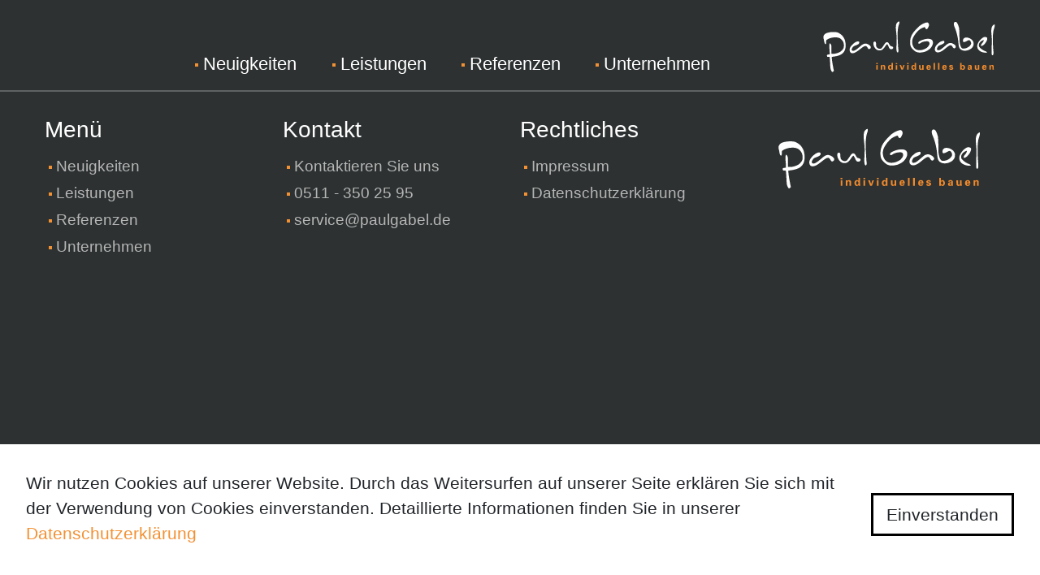

--- FILE ---
content_type: text/html; charset=UTF-8
request_url: https://paulgabel.de/bungalow-otto/
body_size: 13092
content:
<!doctype html>
<html>
    <head>
        <meta charset="utf-8">
        <meta name="viewport" content="width=device-width, initial-scale=1.0" >
        <link rel='dns-prefetch' href='//s.w.org' />
<link rel="alternate" type="application/rss+xml" title="Pauls&#039;Site &raquo; Kommentar-Feed zu Bungalow" href="https://paulgabel.de/bungalow-otto/feed/" />
		<script type="text/javascript">
			window._wpemojiSettings = {"baseUrl":"https:\/\/s.w.org\/images\/core\/emoji\/13.0.1\/72x72\/","ext":".png","svgUrl":"https:\/\/s.w.org\/images\/core\/emoji\/13.0.1\/svg\/","svgExt":".svg","source":{"concatemoji":"https:\/\/paulgabel.de\/wp-includes\/js\/wp-emoji-release.min.js?ver=5.6.16"}};
			!function(e,a,t){var n,r,o,i=a.createElement("canvas"),p=i.getContext&&i.getContext("2d");function s(e,t){var a=String.fromCharCode;p.clearRect(0,0,i.width,i.height),p.fillText(a.apply(this,e),0,0);e=i.toDataURL();return p.clearRect(0,0,i.width,i.height),p.fillText(a.apply(this,t),0,0),e===i.toDataURL()}function c(e){var t=a.createElement("script");t.src=e,t.defer=t.type="text/javascript",a.getElementsByTagName("head")[0].appendChild(t)}for(o=Array("flag","emoji"),t.supports={everything:!0,everythingExceptFlag:!0},r=0;r<o.length;r++)t.supports[o[r]]=function(e){if(!p||!p.fillText)return!1;switch(p.textBaseline="top",p.font="600 32px Arial",e){case"flag":return s([127987,65039,8205,9895,65039],[127987,65039,8203,9895,65039])?!1:!s([55356,56826,55356,56819],[55356,56826,8203,55356,56819])&&!s([55356,57332,56128,56423,56128,56418,56128,56421,56128,56430,56128,56423,56128,56447],[55356,57332,8203,56128,56423,8203,56128,56418,8203,56128,56421,8203,56128,56430,8203,56128,56423,8203,56128,56447]);case"emoji":return!s([55357,56424,8205,55356,57212],[55357,56424,8203,55356,57212])}return!1}(o[r]),t.supports.everything=t.supports.everything&&t.supports[o[r]],"flag"!==o[r]&&(t.supports.everythingExceptFlag=t.supports.everythingExceptFlag&&t.supports[o[r]]);t.supports.everythingExceptFlag=t.supports.everythingExceptFlag&&!t.supports.flag,t.DOMReady=!1,t.readyCallback=function(){t.DOMReady=!0},t.supports.everything||(n=function(){t.readyCallback()},a.addEventListener?(a.addEventListener("DOMContentLoaded",n,!1),e.addEventListener("load",n,!1)):(e.attachEvent("onload",n),a.attachEvent("onreadystatechange",function(){"complete"===a.readyState&&t.readyCallback()})),(n=t.source||{}).concatemoji?c(n.concatemoji):n.wpemoji&&n.twemoji&&(c(n.twemoji),c(n.wpemoji)))}(window,document,window._wpemojiSettings);
		</script>
		<style type="text/css">
img.wp-smiley,
img.emoji {
	display: inline !important;
	border: none !important;
	box-shadow: none !important;
	height: 1em !important;
	width: 1em !important;
	margin: 0 .07em !important;
	vertical-align: -0.1em !important;
	background: none !important;
	padding: 0 !important;
}
</style>
	<link rel='stylesheet' id='wp-block-library-css'  href='https://paulgabel.de/wp-includes/css/dist/block-library/style.min.css?ver=5.6.16' type='text/css' media='all' />
<link rel='stylesheet' id='bootstrap_min-css'  href='https://paulgabel.de/wp-content/themes/paul/assets/css/bootstrap.min.css?ver=5.6.16' type='text/css' media='all' />
<link rel='stylesheet' id='style-css'  href='https://paulgabel.de/wp-content/themes/paul/style.css?ver=5.6.16' type='text/css' media='all' />
<script type='text/javascript' src='https://paulgabel.de/wp-includes/js/jquery/jquery.min.js?ver=3.5.1' id='jquery-core-js'></script>
<script type='text/javascript' src='https://paulgabel.de/wp-includes/js/jquery/jquery-migrate.min.js?ver=3.3.2' id='jquery-migrate-js'></script>
<link rel="https://api.w.org/" href="https://paulgabel.de/wp-json/" /><link rel="alternate" type="application/json" href="https://paulgabel.de/wp-json/wp/v2/posts/453" /><link rel="EditURI" type="application/rsd+xml" title="RSD" href="https://paulgabel.de/xmlrpc.php?rsd" />
<link rel="wlwmanifest" type="application/wlwmanifest+xml" href="https://paulgabel.de/wp-includes/wlwmanifest.xml" /> 
<meta name="generator" content="WordPress 5.6.16" />
<link rel="canonical" href="https://paulgabel.de/bungalow-otto/" />
<link rel='shortlink' href='https://paulgabel.de/?p=453' />
<link rel="alternate" type="application/json+oembed" href="https://paulgabel.de/wp-json/oembed/1.0/embed?url=https%3A%2F%2Fpaulgabel.de%2Fbungalow-otto%2F" />
<link rel="alternate" type="text/xml+oembed" href="https://paulgabel.de/wp-json/oembed/1.0/embed?url=https%3A%2F%2Fpaulgabel.de%2Fbungalow-otto%2F&#038;format=xml" />
        <link rel="icon" href="https://paulgabel.de/wp-content/themes/paul/assets/images/favicon.png" >
    </head>
    <body class="post-template-default single single-post postid-453 single-format-standard" >
        <header class="fixed-top">
        
            <nav class="navbar navbar-expand-lg navbar-light bg-light">
                <button class="navbar-toggler burger collapsed" type="button" data-toggle="collapse" data-target="#navbarContent" aria-controls="navbarContent" aria-expanded="false" aria-label="Toggle navigation">
                    <span class="navbar-toggler-icon"></span>
                </button>
                <div class="fg"></div>
                <div class="collapse navbar-collapse justify-content-center" id="navbarContent">
                    <div class="d-flex justify-content-center">
                        <ul class="navbar-nav">
                            <li class="nav-item" id="menN">
                                    <div class="point"></div>
                                    <a class="nav-link" href="/neuigkeiten/">Neuigkeiten<span class="sr-only">(current)</span></a><div class="arrowControll"><i class="arrow down"></i></div>
                                <div class="justify-content-center bg-light submenu collapse" >
                                    <ul class="navbar-nav">
                                        <li class="nav-item">
                                            <a class="nav-link" href="/baustellen/">Projekte</a>
                                        </li>
                                        <li class="nav-item nav-item">
                                            <a class="nav-link" href="/kaufen/">Kaufen</a>
                                        </li>
                                        <li class=" nav-item nav-item">
                                            <a class="nav-link" href="/mieten/">Mieten</a>
                                        </li>
                                        <li class="nav-item nav-item">
                                            <a class="nav-link" href="/neuigkeiten/#stellenausschreibungen">Stellenausschreibungen</a>
                                        </li>
                                    </ul>
                                </div>
                            </li>
                            <li class=" nav-item nav-item"id="menL">
                            <div class="point"></div>
                                <a class="nav-link" href="/leistungen/">Leistungen</a><div class="arrowControll"><i class="arrow down"></i></div>
                                <div class="justify-content-center bg-light submenu collapse" >
                                    <ul class="navbar-nav">
                                        <li class=" nav-item nav-item">
                                            <a class="nav-link" href="/leistungen/#leistungen_grundstuecksentwicklung">Grundstücksentwicklung</a>
                                        </li>
                                        <li class=" nav-item nav-item">
                                            <a class="nav-link" href="/leistungen/#leistungen_wohnungsbau">Wohnungsbau</a>
                                        </li>
                                        <li class=" nav-item nav-item">
                                            <a class="nav-link" href="/leistungen/#leistungen_sanierungHistorischerGebauude">Sanierung historischer Gebäude</a>
                                        </li>
                                        <li class=" nav-item nav-item">
                                            <a class="nav-link" href="/leistungen/#leistungen_energetischeSanierung">Energetische Sanierung</a>
                                        </li>
                                        <li class=" nav-item nav-item">
                                            <a class="nav-link" href="/leistungen/#planung">Planung</a>
                                        </li>
                                    </ul>
                                </div>
                            </li>
                            <li class=" nav-item nav-item" id="menR">
                            <div class="point"></div>
                                <a class="nav-link" href="/referenzen/">Referenzen</a>
                            </li>
                            <li class="nav-item nav-item" id="menU">
                            <div class="point"></div>
                                <a class="nav-link" href="/unternehmen/">Unternehmen</a><div class="arrowControll"><i class="arrow down"></i></div>
                                <div class="justify-content-center bg-light submenu collapse" >
                                    <ul class="navbar-nav">
                                        <li class=" nav-item">
                                            <a class="nav-link" href="/unternehmen/">Über uns</a>
                                        </li>
                                        <li class=" nav-item">
                                            <a class="nav-link" href="/unternehmen/#bauphilosophie">Bauphilosophie</a>
                                        </li>
                                        <li class=" nav-item">
                                            <a class="nav-link" href="/unternehmen/#kontakt">Standort</a>
                                        </li>
                                    </ul>
                                </div>
                            </li>
                        </ul>
                    </div>
                </div>
                <a class="navbar-brand" href='/'><img src='https://paulgabel.de/wp-content/themes/paul/assets/images/Logopaulgabel_PlainSVG_New.svg' alt="Logo" id='hlogo' ></a>
            </nav>
        </header>
        <main>

            </main>
    <footer id="footer">
        <div class="container">
            <div class='footer'>
                <div class="footerdiv">
                    <h3>Menü</h3>
                    <ul>
                        <li><div class="point fp"></div><a href='/neuigkeiten'>Neuigkeiten</a></li>
                        <li><div class="point fp"></div><a href='/leistungen'>Leistungen</a></li>
                        <li><div class="point fp"></div><a href='/referenzen'>Referenzen</a></li>
                        <li><div class="point fp"></div><a href='/unternehmen'>Unternehmen</a></li>
                    </ul>
                </div>
                <div class="footerdiv">
                    <h3>Kontakt</h3>
                    <ul>
                        <li><div class="point fp"></div><a href='/unternehmen/#kontakt'>Kontaktieren Sie uns</a></li>
                        <li><div class="point fp"></div><a href='tel:+495113502595'>0511 - 350 25 95</a></li>
                        <li><div id="fpmail" class="point fp"></div><a href='mailto:service@paulgabel.de'>service@paulgabel.de</a></li>
                    </ul>
                </div>
                <div class="footerdiv">
                    <h3>Rechtliches</h3>
                    <ul>
                        <li><div class="point fp"></div><a href='/impressum/'>Impressum</a></li>
                        <li><div class="point fp"></div><a href='/datenschutzerklaerung/'>Datenschutzerklärung</a></li>
                    </ul>
                </div>
                <div class="footerdiv">
                    <a href='/'><img src='https://paulgabel.de/wp-content/themes/paul/assets/images/Logopaulgabel_PlainSVG_New.svg' alt="Logo" id='flogo'  ></a>
                </div>
            </div>
        </div>
    </footer>
    <script type='text/javascript' src='https://paulgabel.de/wp-content/themes/paul/assets/js/bootstrap.min.js?ver=5.6.16' id='bootstrap_min-js'></script>
<script type='text/javascript' id='ownjs-js-extra'>
/* <![CDATA[ */
var loadmore_params = {"ajaxurl":"https:\/\/paulgabel.de\/wp-admin\/admin-ajax.php","paged":{"baustelle":9,"kaufen":9,"mieten":9,"neubauten":9,"referenz":9,"sanierung_modernisierung":9},"url":""};
var countReferenz = {"baustelle":"2","kaufen":"0","mieten":"0","neubauten":"25","referenz":"33","sanierung_modernisierung":"6"};
/* ]]> */
</script>
<script type='text/javascript' src='https://paulgabel.de/wp-content/themes/paul/assets/js/script.js?ver=1' id='ownjs-js'></script>
<script type='text/javascript' src='https://paulgabel.de/wp-includes/js/wp-embed.min.js?ver=5.6.16' id='wp-embed-js'></script>
    </body>
</html>                


--- FILE ---
content_type: text/css
request_url: https://paulgabel.de/wp-content/themes/paul/style.css?ver=5.6.16
body_size: 27761
content:
/*
Theme Name: Paul Gabel
Author: Mathias Pries
Version: 1.0
Description: Dies ist das Design der Offiziellen Hompage von Paulgabel.de
*/
    @font-face { font-family: 'Dancing Script';
        src:url('assets/fonds/DancingScript-Medium.ttf') format('truetype'); }
body{
    margin: 0;
    padding: 0;
    background: rgb(45,49,49);
    font-family: Calibri,sans-serif;
}
.center_f{
    display: flex;
    justify-content: center;
    align-items: center;
    height: 100%;
}
.wrapper {
    max-height: 32rem;
    overflow: hidden;
    width: 98%;
    margin: 15px auto;
    padding-left: 5px;
    padding-right: 5px;
}

.privacy{
    position: fixed;
    bottom: 0px;
    width: 100%;
    display: flex;
    background:white;
    padding:2rem;
    font-size: 1.3rem;
    align-items: center;
    z-index: 1000;
}
.privacy p{
    padding-right: 2rem;
}
.privacy a{
    color:rgb(242,145,52);
}
.privacy_button{
    border: solid 3px black;
    padding: 0.5rem 1rem;
    display: inline-block;
}
.privacy_button:hover{
    cursor: pointer;
}
.container{
    position: relative;
    margin-right: auto;
    margin-left: auto;
}
/*
main{
    padding:65px 0px;
}
*/
.center {
    position: absolute;
    top: 50%;
    left: 50%;
    transform: translate(-50%, -30%);
    transition: all 0.3s ease-out 0s;
    width: 100%;
    text-align: center;
}
#footer{
    background: rgb(45,49,49);
    border-top:solid 1px rgb(255, 255, 255, 0.24);
}
.bg-light{
    background-color: rgb(45,49,49) !important;
}
.burger{
    border:none;
}
button:focus{
    outline: none;
}
.navbar-toggler {
    padding: 2rem .75rem;
}
.navbar-light .navbar-toggler-icon {
    background-image: url("data:image/svg+xml,%3csvg xmlns='http://www.w3.org/2000/svg' width='30' height='30' viewBox='0 0 30 30'%3e%3cpath stroke='rgba(255, 255, 255, 1)' stroke-linecap='round' stroke-miterlimit='10' stroke-width='2' d='M4 7h22M4 15h22M4 23h22'/%3e%3c/svg%3e");
    
}
.navbar{
    font-size: 1.4rem;
    border-bottom:solid 1px rgb(255, 255, 255, 0.24);
}
.navbar-nav{
    display: inline-flex;
}
.navbar-light .navbar-nav .nav-link{
    color:white;
    transition: all 0.3s ease-out 0s;
}
.navbar-light .navbar-nav .nav-link:hover{
    color:rgb(242,145,52);
}
#navbarContent{
    align-self: flex-end;
}
.orange{
    color: rgb(242,145,52) !important;
}
.fg{
    flex-grow: 1;
    max-width: 256px;
}
#hlogo{
    height: 85px;
}

.submenu{
    position: absolute;
    width: 100%;
    left:0px;
    z-index: 100;
    padding: .25rem 1rem;
    text-align: center;
    font-size: 1rem;
}

.navbar-light .navbar-nav .submenu .nav-link{
    color:#c7c7c7;
    padding: 1rem 1rem;
}
.navbar-light .navbar-nav .submenu .nav-link:hover{
    color: rgb(242,145,52);
}
.nav-link{
    padding-left: 0rem !important;
    padding-right: 2.7rem !important;
    display: inline-block;
}
.point{
    display: inline-block;
    width: 4px;
    height: 4px;
    margin-bottom: 4px;
    background-color: rgb(242,145,52);
}

.arrow{
    border:solid white;
    border-width: 3px 0px 0px 3px;
    display: inline-block;
    padding:4px;
}
.arrowControll{
   display:none;
   width: 30px;
}
.arrowControll:hover{
    cursor: pointer;
 }
.up{
    transform: rotate(45deg);
    margin-bottom: -2.5px;
    transition:0.1s linear;
}
.down{
    transform: rotate(225deg);
    margin-bottom: 3px;
    transition:0.1s linear;
}

.ueberschrift h2{
    margin-top: 30px;
    margin-left: 5%;
    color:rgb(242,145,52);
    font-size: 2.5rem;
}

.ueberschrift{
    color:white;
    font-family: 'Dancing Script', cursive;
    padding-top:115px;
}
.ueberschrift h1{
    font-size: 3rem;
}
.ueberschrift h3{
    font-size: 2.25rem;
}

/*Menü */

a{
    text-decoration: none;
    color:black;
}

h3{
    color: white;
}

#nav{
    position:fixed;
    width: 100%;
    border-bottom: 1px solid #dadada;
    z-index:100;
}
.menu{
    top:0px;
    background-color:white;
    display:flex;
    justify-content: center;
    font-size: 1.2em;
    height: 62px;
}

.menu a{
    padding: 1.2em;
}

.menu ul li{
    display:inline-block;
}

.footer{
    display:flex;
    flex-wrap: wrap;
    justify-content: center;
    font-size: 1.2em;
}
.footer a{
    color:#b6b6b6;
}
#flogo{
    height:100px;
}

.footerdiv{
    padding-top: 30px;
    width: 25%;
}

.fp{
    margin-right:5px;
    margin-bottom: 3px;
}
.footer div li{
    padding: 5px 0px 0px 0px;
}
.footer div ul{
    list-style-type:none;
    padding-inline-start: 0px;
    margin-block-start: 0.5em;
    padding-inline-start: 5px;
}

.footer a:hover{
    text-decoration: underline;
    color:#b6b6b6;
}
.start{
    margin-right: auto;
    margin-left: auto;
    width: 100%;
    max-width: 1520px;
    max-height: 660px;
}
.start img{
    height: 100%;
    width: 100%;
    object-fit: cover;
}
.wrapper-carousel-item-start{
    height: 90vh;
    max-height: 660px;
}

/*Kacheln Frontpage*/
.kacheln{
    padding-top:50px;
    display:grid;
    grid-template-columns: 1fr 1fr 1fr 1fr;
    grid-gap: 10px;
    font-family: "Calibri Light";
}

.kacheln a{
    text-decoration: none;
}
.kachel {
    overflow: hidden;
    height:400px;
  }
.kachel_ueberschrift{
    color:white; 
    position: absolute;
    background-color: rgba(0,0,0,0.5);
    top: 50%;
    transform: translate(0%, -50%);
    padding: 0.5rem;
    width: 100%;
    text-align: center;
    font-family: 'Dancing Script', cursive;
}
.kachel_ueberschrift h2{
    font-size: 2.5rem;
}
  .kachel_trans{
    width: 100%;
    height: 100%; 
    transition-duration: 1.0s;
    transition-timing-function: ease;
    position: relative;
}

.kachel_trans:hover{
    transform: scale(1.05);
  }
  .landing_neuigkeiten_img{
    background:url("assets/images/Kachel-Neuigkeiten_k.jpg");
    background-position: center;
    background-size: cover;
  }
 
  .landing_leistungen_img{
    background:url("assets/images/Kachel_Leistungen_k1.jpg");
    background-position: center;
    background-size: cover;
  }
  .landing_referenzen_img{
    background:url("assets/images/Kachel-Referenzen_k3.jpg");
    background-position: center;
    background-size: cover;
  }
  .landing_unternehmen_img{
    background:url("assets/images/Kachel-Unternehmen_k.jpg");
    background-position: center 20%;
    background-size: cover;
  }
  
  .kachel:hover
  {
    -webkit-box-shadow: 3px 4px 31px 0px rgba(0,0,0,0.5);
    -moz-box-shadow: 3px 4px 31px 0px rgba(0,0,0,0.5);
    box-shadow: 3px 4px 31px 0px rgba(0,0,0,0.5);
  }
/*Leistungen*/
.leistungen{
    border-bottom: 1px solid #b6b6b6;
    padding-top: 105px;
    padding-bottom: 105px;
}
.leistungen ul li::marker{
    color:rgb(242,145,52);
}
.leistungen div img{
    width: 100%;
}

.leistungen ul{
    font-size: 1.1rem;
    color: #dadada;
}
.leistungen p{
    color: #dadada;
}
.column-2{
    column-count: 2;
    text-align: justify;
    column-gap: 50px;
}
#leistungen_start{
    font-size: 1.1rem;
    color: #dadada;
    padding-top: 115px;
    margin-bottom: 20px;
}
#leistungen_start h2{
    color: white;
    column-span: all;
    margin-block-end: 1rem;
}
#leistungen_ueberblick{
    padding-top: 0px;
}
#planung p{
    padding-left: 15px;
    text-align: justify;
}
#chart{
    display: flex;
    padding-left:30px;
}
#chart div{
    width: 50%;
}
.chart_width{
    width: 60%!important;
    margin:45px 0px;
}
#bim{
    border-bottom: none;
}
#bim p{
    padding-right:25px;
    text-align: justify;
}
.link{
    color: white;
}
.link ul{
    list-style-type:none;
    padding-inline-start: 0px;
}
.slideL{
    font-size: 1.1rem;
}
.slide{
    color:#dadada;
}
.carousel-item{
    padding-left: 5px;
    padding-right: 5px;
}


.column-2 h3{
    column-span: all;
}
.unternehmen_philosophie{
    border-bottom: 1px solid #b6b6b6;
    padding-top: 50px;
    padding-bottom: 90px;
    text-align: justify;
}

 .right_text{
     width: 50%;
     padding-left: 25px;
 }
 .left_text{
     width: 50%;
     padding-right: 25px;
 }

 .unternehmen_philosophie li{
     padding-left:1rem;
 }
 
.u_rechts{
    color:white;
}
.u_links{
    color:white;
}
.activeL{
    color:rgb(242,145,52);
}
.link li:hover{
    color:rgb(242,145,52);;
    cursor: pointer;
}
.link ul{
    display: flex;
}
.oneLink{
    display:flex;
}
.oneLink:hover{
    color:rgb(242,145,52);;
}
.leistung_align{
    margin-top:30px;
}


/*Referenzen*/
.referenz_count{
    display:flex;
    text-align: center;
    font-size: 24px;
    padding-top: 40px;
    padding-bottom: 40px;
    color: white;
}
.referenz_count div{
    padding: 0px 0px 0px 0px;
    margin:auto;
}
.form-check-inline {
    color: white;
    font-size: 16px;
}
.form-check-label {
    transition: all 0.3s ease-out 0s;
}
.form-check-label:hover {
    cursor: pointer;
    color: rgb(242,145,52);
    
}
.referenz_kacheln{
    display:grid;
    grid-template-columns: 1fr 1fr;
    justify-content: center;
    grid-gap:25px 25px;
    margin-bottom: 50px;
}
.content{
   margin-top: 30px;
   margin-bottom: 100px;
}
.referenzen_img{
    height: 350px;
    position: relative;
    box-shadow: 0 3px 6px 0 rgba(0,0,0,.3);
  }
.referenzen_img img{
    width: 100%; 
    height: 100%;
    object-fit: cover;
  }

.info{
    width: 100%;
    height: 100%;
    background:rgba(255,255,255, 0.7);
    position: absolute;
    opacity: 0;
    font-size: 1.3em;
    max-height: 350px;
    transition: all 0.3s ease-out 0s;
}
.info .card{
    background-color: transparent;
    transform: translate(0, 5%);
    transition: all 0.3s ease-out 0s;
}
.info_padding{
    padding-left: 27px;
    padding-right: 27px;
}
.info h1{
    margin-block-start: 1rem;
    margin-block-end: 1px;
    text-align: center;
    font-size: 2.25rem;
    font-family: 'Dancing Script', cursive;
}
.button{
    color: white;
    border:solid 0.5px white;
    position: absolute;
    text-align: center;
    font-size: 1.2rem;
    z-index: 15;
    transition: all 0.35s ease;
}
.button-mehr{
    width: 100px;
    left: calc(50% - 50px);
    display: flex;
    overflow: hidden;
}
.button-start{
    width: 140px;
    background-color: rgba(156, 154, 154, 0.5);
    bottom: 45px;
    padding: 0.3rem;
    left: calc(50% - 70px);
}
.spinner-border{
    margin-left: calc(50% - 1rem);
}
.button:hover #mehr,.button:hover.button-start{
    background-color:white;
    color:rgb(45,49,49);
    cursor: pointer;
}

#mehr{
    min-width: 100px;
    padding: 0.5rem 0rem;
    transition: all 0.35s ease;
    border:solid 0.5px white;
}

#navigate{
    overflow: hidden;
    display: inline-flex;
    margin: 0rem 0.4rem;
}
#navigate span{
    padding: 0.5rem 0.3rem;
    transition: all 0.3s ease-out 0s;
}
#navigate span:hover{
    cursor: pointer;
    color:rgb(242,145,52)
}

.button-mehr:hover{
    width: 200px;
}

.referenz_kacheln a{
    color:black;
}
/* single Post Referenz/Baustelle */
.post_referenz{
    display: flex;
    padding: 90px 0px;
}
.card{
    border: unset;
}
.card-header{
    font-size: 2.25rem;
    padding: 0.5rem 1.25rem;
    background-color: rgba(0,0,0,.02);
    text-align: center;
    font-family: 'Dancing Script', cursive;
}
.card-body{
    font-size: 1.3rem;
}

.label{
    width: 50%;
    min-width: 150px;
}
.labelW{
    min-width: 200px;
}

.label_text{
    width: 50%;
    align-self: flex-end;
}

.cardB{
    width: 30%;
    box-shadow: 0 3px 6px 0 rgba(0,0,0,.3);
    margin-top:4.5rem ;
    background-color: rgb(53,54,54);
    min-width: 315px;
}
.cardB .card-body{
    color:#b6b6b6;
}
.cardB .card-header{
    color:white;
}

.cardWG{
    position:absolute;
    opacity: 0.8;
    min-width: 335px;
    left: 3rem;
    top:-2rem;
    z-index: 1;
    background-color: white;
}
.cardWG .card-header{
    color:black;
}
.cardWG .card-body{
    color: black;
}
.content_W{
    display: flex;
}
.cardW{
    position: sticky;
    width: 100%;
    top:120px;
    margin-top: 0;
    background-color: rgb(53,54,54);
    color: white;
    min-width: 315px;
}

.cardWn{
    border-radius: 0;
    max-height: 350px;
}

.mp p{
    margin-bottom: 0.5rem;
}

.wohnung_conten{
    margin-left:20%;
    border-bottom: 1px solid white;
    padding-bottom: 90px;
    padding-top: 30px;
    padding-right: 1.25rem;
    color:#b6b6b6;
}
.white{
    color:white;
}
.wohnung_conten_end{
    margin-left:20%;
    margin-bottom: 30px;
    margin-top: 30px;
    padding-bottom: 90px;
    color: #b6b6b6;
}

.content_left{
    width: 70%;
    font-size: 1.3rem;
}
.content_right{
    width: 30%;
    padding-top: 115px;
    margin-right: 1rem;
}

.wohnung_basis_info{
    text-align: center;
    background:white;
    font-size: 1.3rem;
    width: 500px;
    height: 350px;
    margin-top:50px;
    position: absolute;
}
.post_text{
    width: 70%;
    text-align: justify;
    font-size: 1.3rem;
    padding-left: 25px;
    color: #b6b6b6;
}
.post_text h1{
    text-align: center;
    font-size: 3rem;
    font-family: 'Dancing Script', cursive;
    color: white;
}


/*gallery*/
.gallery{
    margin-bottom: 90px;
}
.galleryW{
    padding-top: 110px;
}
  .slider_inner img{
    width: 100%;
  }
  .slider_outer{
    width: 100%;
    margin-bottom: 15px;
    position: relative;
  }
  .slider_inner{
    height: 85vh;
    max-height: 600px;
    overflow: hidden;
    display: flex;
  }

  .start .carousel-item{
      padding-left:0;
      padding-right:0 ;
  }
  .carousel-control-prev-start{
      width: 5% !important;
  }
  .carousel-control-next-start{
    width: 5% !important;
  }
.gallery_prev_position{
    top:calc(50% - 2.5em);
    left:-5em;
    position: absolute;
}
.gallery_next_position{
    top: calc(50% - 2.5em);
    right: -5em;
    position: absolute;
}
.gallery_next_icon{
    background-image: url("assets/images/navigate_next.svg");
    display: inline-block;
    width: 5em;
    height: 5em;
    background-size: 5em 5em;
    cursor: pointer;
}
.gallery_prev_icon{
    background-image: url("assets/images/navigate_before.svg");
    display: inline-block;
    width: 5em;
    height: 5em;
    background-size: 5em 5em;
    cursor: pointer;
}
.small_icon{
    width: 4em;
    height: 4em;
    background-size: 4em 4em;
    top: calc(50% - 2em);
}
.carousel-control-prev{
    width: 2%;
} 
.carousel-control-next{
    width: 2%;
}
.inhalt{
    height: 100%;
    overflow: auto;
    display: flex;
    cursor: grab;
    max-height: 110px;
}
.inhalt img{
    width: 15%;
    flex-shrink: 0;
    align-self: start;
    margin:0px 5px;
}

.inhalt::-webkit-scrollbar {
    display: none;
  }
  
  /* Hide scrollbar for IE, Edge and Firefox */
  .inhalt {
    -ms-overflow-style: none;  /* IE and Edge */
    scrollbar-width: none;  /* Firefox */
  }

.track {
    left: 0;
    position: absolute;
    top: 0;

    /* Take full size */
    height: 100%;
    width: 100%;
    background-color: rgb(58 63 63);
}
.thumb {
    left: 0;
    position: absolute;
    
    /* Take full width */
    height: 100%;

    background-color:rgb(242,145,52);
}

/* Neuigkeiten */
.con{
    display: flex;
    padding:30px 0px 0px 0px;
    margin-bottom: 50px;
}

.n_neuigkeiten{
    width: 32%;
    margin: auto;
    transition:0.3s ease-out;
}
.n_neuigkeiten:hover{
    box-shadow: 0 3px 6px 0 rgba(0,0,0,.5);
    
}

h2{
    margin-block-start: 0rem;
    margin-block-end: 0rem;
}
.neuigkeiten_stellen_container h2{
    margin-block-end: 0.5rem;
    color:white;
}
.neuigkeiten_überschrift h2{
    margin-block-end: 1rem;
    font-size: 2.5rem;
    text-align: center;
    font-family: 'Dancing Script', cursive;
    color: white;
}
.neuigkeiten_überschrift p{
    font-size: 1.1rem;
    color: #b6b6b6;
}
.neuigkeiten_img img{
    height: 100%;
    width: 100%;
}

.neuigkeiten_überschrift{
    background-color: rgb(53,54,54);
    padding:2em 2em 2em 2em;
    position: relative;
    
}
.neuigkeit_next_icon{
    background-image: url("assets/images/navigate_next.svg");
    display: inline-block;
    width: 2em;
    height: 2em;
    right:0.5em;
    bottom: 0.5em;
    position: absolute;
}

.n_neuigkeiten a:hover .neuigkeiten_überschrift{
    color:black;
    text-decoration: none;
}
.n_neuigkeiten a:hover{
    text-decoration: none;
}
.neuigkeiten_stelle{
    font-size: 1.3rem;
    margin-top: 20px;
    margin-bottom: 20px;
    color:#b6b6b6;
}
.neuigkeiten_stellenauschreibung a:hover{
    text-decoration: none;
    color: black;
}
.neuigkeiten_stellen_container{
    width: 70%;
    display:flex;
    flex-wrap: wrap;
    margin-left:25%;
    margin-bottom: 90px;
}
.neuigkeiten_stellen_container a{
    width: 50%;
    padding-right: 30px;
}

/* Unternehmen*/


.unternehmen_text{
    font-size: 1.2rem;
    margin: 30px 0px;
    padding: 0px 20px;
    color: #b6b6b6;
}
.unternehmen_phil{
    margin: 50px auto 0px;
}
.map{
    position: relative;
    padding-top: 90px;
}
.cardAdr{
    position: absolute;
    top: 100px;
    right: 10px;
    z-index: 3;
    background-color: rgba(255,255,255,0.9);
    padding: 0rem 0.75rem;
}
.kontakt{
    display: inline-block;
    margin-left: 50%;
    transform: translateX(-50%);
    white-space: nowrap;
}
.reachable{
    display: inline-block;
    width: 55px;
}
#iframe{
    position: relative;
    width: 100%;
    height: 450px;
    background-color:black;
}
.load_map{
    color: white;
    position: absolute;
    border: solid 1px white;
    padding: 0.5rem 0.75rem;
    top: 50%;
    left: 50%;
    transform: translate(-50%, -50%);
    font-size: 1.2rem;
}
.load_map:hover{
    cursor: pointer;
}
#map_policies{
    color: #b6b6b6;
}
#map_link_policies{
    color:white;
}

  #carouselG{
    margin-right: auto;
    margin-left: auto;
    width: 98%;
}
.embed-responsive-16by9::before {
    padding-top: 52.172%;
}
  .videoT{
    position: relative;
    margin:0px 5px;
    cursor: pointer;
    padding-left:15%;
    background-color: black;
}
 video {
     outline:none;
 }
.play-icon{
    position: absolute;
    background-image: url(assets/images/play_circle.svg);
    width: 3rem;
    height: 3rem;
    top: calc(50% - 1.5rem);
    background-size: 3rem 3rem;
    z-index: 100;
    cursor: pointer;
    left:calc(50% - 1.5rem)
}

.active{
    opacity: 1;
}
#datenschutz{
    padding-top: 30px;
    color:#b6b6b6;
}
#datenschutz h1{
    color:white;
    margin: 1.5rem 0rem;
}
#datenschutz h2{
    color:white;
    margin: 1.5rem 0rem;
}
#datenschutz h3{
    color:white;
    margin: 1.5rem 0rem;
}
#datenschutz a{
    color:white;
}

#impressum{
    padding-top: 30px;
    color:#b6b6b6;
}
#impressum h2{
    color:white;
    margin: 1.5rem 0rem;
}
#impressum a{
    color:white
}

  
  @media (min-width: 1200px){
      
    .container {
        max-width: 1200px;;
    }
    .referenz_kacheln {
        grid-template-columns: 1fr 1fr 1fr;
    }

    .submenu{
        font-size: 1.2rem
    }
}


  @media (max-width: 991px){
    .nav-link{
        padding-right: 0.75rem !important;
    }
    .navbar-light .navbar-nav .submenu .nav-link{
        color:#c7c7c7;
        padding: 0.5rem 1rem;
    }
    #hlogo{
        height: 70px;
    }
    .navbar-toggler {
        padding: 1.5rem .75rem;
    }
    .kacheln{
        grid-template-columns: 1fr;
    }
    
    .neuigkeiten_stellen_container a{
        width: 100%;
    }
    .footerdiv {
        width: 50%;
    }
    .con{
        display: block;
    }
    .n_neuigkeiten{
        width: 60%;
        margin-bottom:25px;
    }
    .chart_width{
        width: 75%!important;
    }
    .cardWG{
        display:none;
    }

    .content_right {
        width: 45%;
    }
    .content_left {
        width:60%;
        font-size: 1.2rem;
    }
    .wohnung_conten {
        margin-left:0px;
    }

    .wohnung_conten_end {
        margin-left:0px;
    }
    .card-body {
        font-size: 1.1rem;
    }
     .cardB{
        width: 40%;
    }
    .post_referenz .post_text{
        width: 60%;
        font-size: 1.2rem;
    }
    
    .gallery_next_icon {
        width: 4em;
        height: 4em;
        background-size: 4em 4em;
        top: calc(50% - 2em);
        right: -4em;
    }
    .gallery_prev_icon {
        width: 4em;
        height: 4em;
        background-size: 4em 4em;
        top: calc(50% - 2em);
        left: -4em;
    }
    

    .navbar-brand{
        position: absolute;
        top:5px;
        right: 15px;
    }
    
    .slideL{
        width: 100%;
    }
    .img_right{
        margin-left: auto;
        margin-right: auto;
        width: 40%;
        display: none;
    }
    .img_left{
        margin-left: auto;
        margin-right: auto;
        width: 40%;
        margin-bottom: 90px;
        display:none;
    }
    .reachable {
        width: 45px;
    }
}

@media (max-width: 767px) {

    .n_neuigkeiten{
        width: 80%;
    }
    #leistungen_start{
        column-count: 1;
    }
    #chart{
        display:block;
    }
    #chart div{
        width: 100%;
    }
    .chart_width{
        width: 60%!important;
    }
    #bim{
        display: block!important;
    }
    #bim .w-50{
        width: 100%!important;
    }
    .referenz_kacheln {
        grid-template-columns: 1fr;
    }
    .post_text{
        width: 100%;
        padding-right: 25px;
    }
    .cardAdr {
        position: relative;
        width: 50%;
        margin-left: auto;
        margin-right: auto;
        margin-bottom: 25px;
        top: unset;
        right: unset;
        color: white;
        background: rgb(45,49,49);
    }
    .content_W {
        flex-direction: column-reverse;
    }
    .content_right {
        position: relative;
        margin: auto;
        width: 70%;
    }
    .content_left {
        width: 100%;
    }
    .wohnung_conten {
        margin-left:20%;
    }

    .wohnung_conten_end {
        margin-left:20%;
    }
    .post_referenz{
        flex-direction:column-reverse;
    }
    .post_referenz .post_text{
        width: 100%;
    }
    .cardB{
        width: 70%;
        margin:auto;
        margin-top: 50px;
    }

    .gallery_next_icon {
        width: 3em;
        height: 3em;
        background-size: 3em 3em;
        top: calc(50% - 1.5em);
        right: -3em;
    }
    .gallery_prev_icon {
        width: 3em;
        height: 3em;
        background-size: 3em 3em;
        top: calc(50% - 1.5em);
        left: -3em;
    }
    .column-2{
        column-count: 1;
    }
    
    .carousel .d-flex{
        display: block!important;
    }
    .left_text{
        width: 100%;
        padding-right: 0px;
        padding-left: 20px;
    }
    .right_text{
        width: 100%;
        padding-left: 20px;
    }

    .link ul{
        display: block;
    }
    .img_right{
        margin-top:90px;
    }
}

@media (max-width: 576px) {
    .navbar {
        font-size: 1.1rem;
    }
    #hlogo{
        height: 55px;
    }
    .navbar-toggler {
        padding: 1rem .75rem;
    }
    .nav-link{
        padding-right: 1.25rem !important;
    }
    .arrow {
        border-width: 3px 0px 0px 3px;
        padding: 3px;
        margin-left: -10px;
    }
    h1{
        font-size: 1.5rem;
    }
    h2{
        font-size: 1.3rem;
    }
    h3{
        font-size:1.2rem;
    }
    p {
        margin-bottom: 0.5rem;
        font-size:0.8rem;
    }
    .ueberschrift {
        padding-top: 50px;
    }
    .ueberschrift h1 {
        font-size: 2rem;
    }
    .ueberschrift h2 {
        font-size: 1.8rem;
    }
    .ueberschrift h3{
        font-size: 1.7rem;
    }
    .footer{
        font-size: 0.9rem;
    }
    .footerdiv{
        width: 100%;
        text-align: center;
    }
    .footer h3{
        font-size:1.3rem;
    }
    .n_neuigkeiten{
        width: 100%;
    }
    .neuigkeit_next_icon {
        width: 1.5rem;
        height: 1.5rem;
        background-size: 1.5rem 1.5rem;
    }
    .neuigkeiten_überschrift p {
        font-size: 0.8rem;
    }
    .neuigkeiten_stelle {
        font-size: 1rem;
    }
    .neuigkeiten_stelle h2{
        font-size: 1.2rem;
    }
    .neuigkeiten_stelle {
        font-size: 0.9rem;
    }
    .leistungen ul{
        font-size: 0.8rem;
    }
    .leistungen {
        padding-top: 50px;
        padding-bottom: 50px;
    }
    .referenz_count h1 {
        font-size: 1.5rem;
    }
    .referenz_count h2 {
        font-size: 1.2rem;
    }
    .referenzen_img {
        height: 260px;
    }
    .info h1{
        font-size: 1.75rem;
    }
    .button{
        font-size: 1rem;
    }
    .button-start{
        width: 120px;
        padding: 0.25rem;
        left: calc(50% - 60px);
    }
    .post_text h1{
        font-size: 2rem;  
    }
    .unternehmen_text {
        font-size: 0.8rem;
    }

    iframe{
        height: 260px;
    }
    #iframe{
        height: 260px;
    }
    .load_map{
        font-size: 1rem;
    }
    .card-body{
        font-size: 0.8rem;
    }
    .galleryW {
        padding-top: 60px;
    }
    .cardB {
        width: 100%;
        min-width:unset;
    }
    .card {
        min-width:unset;
    }
    .label{
        min-width: 135px;
    }
    .content_left {
        font-size: 0.8rem;
        width: 100%;
    }
    .content_right {
        width: 100%;
        padding-top:50px;
    }
    .wohnung_conten {
        padding-bottom: 30px;
        margin-left:0px;
    }

    .wohnung_conten_end {
        margin-bottom:0px;
        padding-bottom: 0px;
        margin-left:0px;
    }
    .card-header {
        font-size: 1.7rem;
        padding: 0.7rem 1.25rem;
    }

    .gallery_prev_icon {
        width: 2em;
        height: 2em;
        background-size: 2em 2em;
        top: calc(50% - 1em);
        left: -1.5em;
    }
    .gallery_next_icon {
        width: 2em;
        height: 2em;
        background-size: 2em 2em;
        top: calc(50% - 1em);
        right: -1.5em;
    }


    .inhalt img{
        margin:0px 3px;
    }
    .videoT {
        margin: 0px 3px;
    }
    .play-icon {
        width: 1.5rem;
        height: 1.5rem;
        top: calc(50% - 0.75rem);
        background-size: 1.5rem 1.5rem;
        left: calc(50% - 0.75rem);
    }
    .right_text{
        font-size: 0.8rem;
    }
    .left_text{
        font-size: 0.8rem;
    }
    
    #wandaufbau{
        font-size: 0.8rem;  
    }
    #heiztechnik{
        font-size: 0.8rem;
    }

    .img_right{
        width: 60%;
    }
    .img_left{
        width: 60%;
    }
    .reachable {
        width: 35px;
    }
    #datenschutz ul{
        font-size: 0.8rem;
    }
    .privacy{
        display: block;
    }
    .privacy_button {
        border: solid 2px black;
        font-size: 0.9rem;
    }
}


--- FILE ---
content_type: text/javascript
request_url: https://paulgabel.de/wp-content/themes/paul/assets/js/script.js?ver=1
body_size: 22350
content:
var scrollRatio;
const content = document.getElementById('content');
const track = document.getElementById('track');
const thumb = document.getElementById('thumb');



function heightCarousel(carousel){
    (function($){
       
        id="#"+carousel;
        var items = $(id+" .carousel-item");
        if(items.length){
            var maxHeight=Number.MIN_VALUE;
            items.each(function() {
                var $this = $(this);
                var height= $this.innerHeight();
                if(height>maxHeight){
                    maxHeight=height;
                }
              
            });
           
            $(id).css("height",maxHeight);
        }
    })(jQuery)
}

function headerheight(){
    (function($){
        var height =$("header").height();
        $("main").css("margin-top",height);
        $("main").css("margin-bottom",height);
    })(jQuery)
}


window.addEventListener('load', function() {

    if(content){
        scrollRatio = content.clientWidth / content.scrollWidth;
        thumb.style.width = `${scrollRatio * 100}%`;

        let pos = { left: 0, x: 0 , xm:0};
    
        const mouseDownThumbHandler = function(e) {
            pos = {
                // The current scroll 
                left: content.scrollLeft,
                // Get the current mouse position
                x: e.clientX,
            };

            document.addEventListener('mousemove', mouseMoveHandler);
            document.addEventListener('mouseup', mouseUpHandler);
        };
        const mouseDownThumbHandlerMobile = function(e){
            pos = {
                // The current scroll 
                left: content.scrollLeft,
                // Get the current mouse position
                xm: e.touches[0].clientX,
            };
            document.addEventListener('touchmove', mouseMoveHandlerMobile);
            document.addEventListener('touchend', mouseUpHandler);
        }

        const mouseDownHandlerCon = function(e) {
            pos = {
                // The current scroll 
                left: content.scrollLeft,
                // Get the current mouse position
                x: e.clientX,
            };
            document.addEventListener('mousemove', mouseMoveHandlerCon);
            document.addEventListener('mouseup', mouseUpHandlerCon);
        };

        const mouseMoveHandlerCon = function(e) {
            // How far the mouse has been moved
            const dx = e.clientX - pos.x;
            // Scroll the element
            content.scrollLeft = pos.left - dx;
        };

        const mouseMoveHandler = function(e) {
            // How far the mouse has been moved
            const dx = e.clientX - pos.x;
            // Scroll the content
            content.scrollLeft = (pos.left + dx / scrollRatio);
        };
        const mouseMoveHandlerMobile = function(e){
            const dx = e.touches[0].clientX - pos.xm;
            // Scroll the content
            content.scrollLeft = (pos.left + dx / scrollRatio);
        }
        const mouseUpHandlerCon = function() {
            document.removeEventListener('mousemove', mouseMoveHandlerCon);
            document.removeEventListener('mouseup', mouseUpHandlerCon);
        };

        const mouseUpHandler = function() {
            document.removeEventListener('touchmove', mouseMoveHandlerMobile);
            document.removeEventListener('mousemove', mouseMoveHandler);
            document.removeEventListener('mouseup', mouseUpHandler);
            document.removeEventListener('touchend', mouseUpHandler);
        };

        // Attach the `mousedown` event handler
        thumb.addEventListener('mousedown', mouseDownThumbHandler);
        thumb.addEventListener('touchstart', mouseDownThumbHandlerMobile);
        content.addEventListener('mousedown', mouseDownHandlerCon)

        const scrollContentHandler = function() {
            window.requestAnimationFrame(function() {
                thumb.style.left = `${(content.scrollLeft * 100 / content.scrollWidth)}%`;
            });
        }

        content.addEventListener('scroll', scrollContentHandler);

        const trackClickHandler = function(e) {
            const bound = track.getBoundingClientRect();
            const percentage = (e.clientX - bound.left) / bound.width;
            content.scrollLeft = percentage * (content.scrollWidth - content.clientWidth);
        };

        track.addEventListener('click', trackClickHandler);
    }
})

function filterReferenzen(cat){
    (function($){
        if($(".spinner-border").length){
            return ;
        }
    data ={
        'action':'filterReferenz',
        'cat':cat
    };
    var max_page = parseInt(countReferenz[cat]);
 
    var button = $(".button");
    $.ajax({
        url:loadmore_params.ajaxurl,
        data : data,
			type : 'POST',
			beforeSend : function ( xhr ) {
                button.hide();
                $(".referenz_kacheln").html("");
                $(".content").append("<div class='spinner-border text-light' role='status'><span class='sr-only'>Loading...</span></div>");
                $(".orange").removeClass("orange");
                $('#'+cat).addClass("orange");
			},
            success:function( res ){
                $(".spinner-border").remove();
                $(".referenz_kacheln").html(res);
                button.show();
                var page=loadmore_params.paged[cat];
                if ( page >= max_page ){
                    button.hide(); // if last page, remove the button
                }
                button.attr("onclick","showMore(event,'"+cat+"')");
                $(".referenzen_img").hover(
                    function(){
                        $(this).children().children().addClass("active");
                        $(this).find(".center").css("transform","translate(-50%, -50%)");
                        $(this).find(".card").css("transform","translate(0, 0)");
                    },
                    function(){
                        $(this).find(".center").css("transform","translate(-50%, -30%)");
                        $(this).find(".card").css("transform","translate(0, 5%)");
                        $(this).children().children().removeClass("active");
                    }
                );
            }
    })
})(jQuery);
};

function showMore(e,cat){
    (function($){
        var value = $(e.target).attr("data-site");
        value = parseInt(value);
        var button = $(".button");
        var max_page = parseInt(countReferenz[cat]);
        
        data = {
            'action': 'loadmore',
            'paged' : loadmore_params.paged[cat],
            'cat':cat
        };
        if(value == -1){
            value = max_page;
        }else if(isNaN(value)){
            value=3;
        }
        data['posts_per_page']= value;
        
       
		$.ajax({ 
			url : loadmore_params.ajaxurl, // AJAX handler
			data : data,
			type : 'POST',
			beforeSend : function ( xhr ) {
                
                button.hide();
                $(".content").append("<div class='spinner-border text-light' role='status'><span class='sr-only'>Loading...</span></div>");
			},
			success : function( data ){
				if( data ) { 
                    $(".spinner-border").remove();
                    loadmore_params.paged[cat] = parseInt(loadmore_params.paged[cat])+ value;
                    button.show().prev().append(data);
                    var page=loadmore_params.paged[cat];
					if ( page >= max_page ){
                        button.hide(); // if last page, remove the button
                    }
                    $(".referenzen_img").hover(
                        function(){
                        $(this).children().children().addClass("active");
                        $(this).find(".center").css("transform","translate(-50%, -50%)");
                        $(this).find(".card").css("transform","translate(0, 0)");
                        },
                        function(){
                            $(this).find(".center").css("transform","translate(-50%, -30%)");
                        $(this).find(".card").css("transform","translate(0, 5%)");
                            $(this).children().children().removeClass("active");
                        }
                    );
				} else {
                    button.remove(); // if no data, remove the button as well
				}
			}
		});
    })(jQuery);
};
function load_map(){
    (function($){
        $(".load_map").click(function(){
            $("#iframe").append("<iframe src='https://www.google.com/maps/embed?pb=!1m18!1m12!1m3!1d4032.6265474595393!2d9.705090128950147!3d52.42042124660444!2m3!1f0!2f0!3f0!3m2!1i1024!2i768!4f13.1!3m3!1m2!1s0x47b073a7c9aa5ce7%3A0x7576973a4771d023!2sEhlvershof%205%2C%2030419%20Hannover!5e0!3m2!1sde!2sde!4v1589805813079!5m2!1sde!2sde'  width='100%' height='450' frameborder='0' style='border:0;' allowfullscreen='' aria-hidden='false' tabindex='0'></iframe>")
            $(this).css("display","none");
        })
    })(jQuery);
}

//verdeckt alle Submenus, entfernt orange Farbe und Pfeil nach unten
function closeSubMenu(){
    (function($){
            //alle Sichtbaren Untermenus verschwinden
            $(".submenu.show").collapse("hide");
            //entfernen der Farbe des ausgewählten Menüs beim vergrößern
            $("a.nav-link.orange").removeClass("orange");
            //alle Pfeile zeigen nach unten
            $(".arrow:not(.down)").addClass("down");
            $(".arrow").css("border-color","");
    })(jQuery);
}
function closeCollapse(){
    (function($){
        $("#navbarContent").on("hidden.bs.collapse",function(){
            closeSubMenu();
        })
    })(jQuery);
}
function resizeWindow(){
    (function($){
        resizeStellen();
        resizeNeuigkeiten();
        $(window).resize(function(){
            if(content){
                scrollRatio = content.clientWidth / content.scrollWidth;
                thumb.style.width = `${scrollRatio * 100}%`;
            }
            headerheight();
            heightCarousel('carouselE');
            heightCarousel('carouselW');
            resizeNeuigkeiten();
            resizeStellen();
            removeHover();
        });
    })(jQuery);
}
//Unterscheidung um Menü für die unterschiedlichen größen
function removeHover(){
    (function($){
        if($(window).width() < 975){
            //entfernen des Hovers für alle Menüpunkte um miniMenu
            $('#menN').off('mouseenter mouseleave');
            $('#menL').off('mouseenter mouseleave');
            $('#menU').off('mouseenter mouseleave');
            
           $(".arrowControll").css("display","inline-block");
           
        }else{
            $('#menN').off('mouseenter mouseleave');
            $('#menL').off('mouseenter mouseleave');
            $('#menU').off('mouseenter mouseleave');
            hoverMenu("menN");
            hoverMenu("menL");
            hoverMenu("menU");
           $(".arrowControll").css("display","none");
            closeSubMenu();
            
        }
    })(jQuery);
}

function menuArrow(){
    (function($){
        $(".arrowControll").click(function(){
            if($(this).next().hasClass("show")){    
               $(this).next().collapse("hide");
               $(this).children().removeClass("up");
                $(this).children().addClass("down");
                $(this).prev().removeClass("orange");
                $(this).children().css("border-color","");
            }else{
                closeSubMenu();
               $(this).children().removeClass("down");
               $(this).children().addClass("up");
               $(this).next().collapse("show");
               $(this).prev().addClass("orange");
               $(this).children().css("border-color","orange");
                
            }
        });
    })(jQuery);
}
function hoverMenu(id){
    var menuId="#"+id;
    (function($){
        if($(window).width() > 974){
            $(menuId).hover(
                function(){
                     var height = $(menuId+" .submenu").outerHeight(true);
                       $(menuId+" .submenu").removeClass("collapse");
                       $(menuId+" .submenu").addClass("collapsing");
                       $(menuId+" .submenu").css("z-index",100);
                       setTimeout(()=>{$(menuId+" .submenu").css("height",height);},3);
                       setTimeout(()=>{$(menuId+" .submenu").css("border-bottom",'solid 1px rgb(255, 255, 255, 0.24)');},30);
                    $(menuId+" > a").addClass("orange"); 
                },
                function(){
                    $(menuId+" .submenu").css("z-index",10);
                    setTimeout(()=>{$(menuId+" .submenu").css("border-bottom","");},200);
                  setTimeout(function(){
                    
                    $(menuId+" .submenu").addClass("collapse");
                    $(menuId+" .submenu").removeClass("collapsing");
                    
                  },350);
                  
                  $(menuId+" .submenu").css("height","");
                  
                  
                    $(menuId+"  > a").removeClass("orange");
                }
            );
        }else{
           
            
            $('#menN').off('mouseenter mouseleave');
            $('#menL').off('mouseenter mouseleave');
            $('#menU').off('mouseenter mouseleave');
           $(".arrowControll").css("display","inline-block");
        }
        
    })(jQuery);
}
function hoverStellen(){
    (function($){
        $(".neuigkeiten_stellen_container a").hover(
            function(){
                $(this).children().children().eq(2).css("padding-left","10px");
                $(this).children().children().eq(2).css("transition","0.3s ease-out");
                $(this).children().children().eq(2).addClass("orange");
            },
            function(){
                $(this).children().children().eq(2).css("padding-left","0px");
                $(this).children().children().eq(2).removeClass("orange");
            }
        )
    })(jQuery);
}
function resizeNeuigkeiten(){
    (function($){
        var height=$("#n_kaufen").height();
        $("#n_baustellen").height(height);
        $("#n_mieten").height(height);
    })(jQuery);
}

function resizeStellen(){
    (function($){
        var containerChildren=$(".neuigkeiten_stellen_container").children();
        if($(".neuigkeiten_stellen_container").children().length >1){
            for(i=0;i<containerChildren.length;i++){
                if(i%2==0){
                    containerChildren.eq(i).find(".ha").height(containerChildren.eq(i).find("h2").outerHeight(true));
                    containerChildren.eq(i+1).find(".ha").height(containerChildren.eq(i+1).find("h2").outerHeight(true));
                    
                    containerChildren.eq(i).find(".pa").height(containerChildren.eq(i).find("p").outerHeight(true));
                    containerChildren.eq(i+1).find(".pa").height(containerChildren.eq(i+1).find("p").outerHeight(true));
                
                    if($(window).width() > 974){
                        if(containerChildren.eq(i).find(".ha").height()>containerChildren.eq(i+1).find(".ha").height()){
                            containerChildren.eq(i+1).find(".ha").height(containerChildren.eq(i).find(".ha").height());
                        }
                        if(containerChildren.eq(i).find(".pa").height()>containerChildren.eq(i+1).find(".pa").height()){
                            containerChildren.eq(i+1).find(".pa").height(containerChildren.eq(i).find(".pa").height());
                        }
                        if(containerChildren.eq(i).find(".ha").height()<containerChildren.eq(i+1).find(".ha").height()){
                            containerChildren.eq(i).find(".ha").height(containerChildren.eq(i+1).find(".ha").height());
                        }
                        if(containerChildren.eq(i).find(".pa").height()<containerChildren.eq(i+1).find(".pa").height()){
                            containerChildren.eq(i).find(".pa").height(containerChildren.eq(i+1).find(".pa").height());
                        }
                        
                    }
                }
            }
        }
    })(jQuery);
}

function onChangeSlide(carouselId,linkId){
    (function($){
        var carousel=$("#"+carouselId);
        var link="#"+linkId;
        carousel.carousel();
        carousel.on("slid.bs.carousel",function(e){
            var current=$(e.target).find(".carousel-item.active"); 
            var index=$(current).index();          
            $(link+" li").removeClass("activeL");
            if(linkId=="linkW"){
                if(index==0){
                    $(link+" li").eq(index).addClass("activeL");
                    $(link+" li").eq(index+1).addClass("activeL");
                }else if(index==1) {
                    $(link+" li").eq(index+1).addClass("activeL");
                }else{
                    $(link+" li").eq(index+1).addClass("activeL");
                    $(link+" li").eq(index+2).addClass("activeL");
                }
            }else if(linkId=="linkE"){
                if(index==0){
                    $(link+" li").eq(index).addClass("activeL");
                    $(link+" li").eq(index+1).addClass("activeL");
                }else if(index==1){
                    $(link+" li").eq(index+1).addClass("activeL");
                    $(link+" li").eq(index+2).addClass("activeL");
                }else{
                    $(link+" li").eq(index+2).addClass("activeL");
                }
            }else{
                $(link+" li").eq(index).addClass("activeL");
            }
        });
    })(jQuery);
}
function listColor(id){
    var link="#"+id;
    (function($){
        $(link+" li").click(function(){
            $(link+" .activeL").removeClass("activeL");
            if(id=="linkW"){
                var index =$(this).index(link+ " li");
                if(index==0){
                    $(link+" li").eq(index+1).addClass("activeL");
                }else if(index==1){
                    $(link+" li").eq(index-1).addClass("activeL");
                }
                $(this).addClass("activeL");
            }else if(id=="linkE"){
                var index =$(this).index(link+ " li");
                if(index==0||index==2){
                    $(link+" li").eq(index+1).addClass("activeL");
                }else if(index==1||index==3){
                    $(link+" li").eq(index-1).addClass("activeL");
                }
                $(this).addClass("activeL");
            }else{
                $(this).addClass("activeL");
            }
        });
    })(jQuery);
}

function hoverRef(){
    (function($){
        /* Hover Referenz Info */
        $(".referenzen_img").hover(
            function(){
                $(this).children().children().addClass("active");
                
                $(this).find(".center").css("transform","translate(-50%, -50%)");
                $(this).find(".card").css("transform","translate(0, 0)");
                
            },
            function(){
                $(this).find(".center").css("transform","translate(-50%, -30%)");
                $(this).find(".card").css("transform","translate(0, 5%)");
                $(this).children().children().removeClass("active");
                
            }
        );
    })(jQuery);
}
function countRef(){
    (function($){
        /*Count Referenzen*/
        if($(".referenz_referenz").length){
                        
            var umgesetzeProjekte=0;
            var max=parseInt(countReferenz.referenz) +34;
            var intervalUP = setInterval(function() {
                $(".referenz_referenz h1").html(umgesetzeProjekte)
                umgesetzeProjekte++;
                if (umgesetzeProjekte > max ) clearInterval(intervalUP);
            }, 50);

            var gruendung=new Date().getFullYear();
            var intervalG = setInterval(function() {
                $(".referenz_founding h1").html(gruendung)
                gruendung--;
                if (gruendung < 1999) clearInterval(intervalG);
            }, 50);
        }
    })(jQuery);
}


function privacy(){
    (function($){
        var cookieValue = document.cookie
            .split('; ')
            .find(row => row.startsWith('privacy'));
        if(typeof cookieValue == "undefined"){
            $("body").append("<div class='privacy'><p>Wir nutzen Cookies auf unserer Website. Durch das Weitersurfen auf unserer Seite erklären Sie sich mit der Verwendung von Cookies einverstanden. Detaillierte Informationen finden Sie in unserer <a href='datenschutzerklaerung/'>Datenschutzerklärung</a></p><div class='privacy_button'>Einverstanden</div>")
            $(".privacy_button").click(()=>{
               document.cookie="privacy=accepted; path=/; max-age=31536000";
               $(".privacy").remove();
           })
        }
    })(jQuery)
}
(function($) {    
    $( document ).ready(function() {
        headerheight();
        $("#neubauten").click(()=>{filterReferenzen("neubauten")});
        $("#sanierung_modernisierung").click(()=>{filterReferenzen("sanierung_modernisierung")});
        $("#referenz").click(()=>{filterReferenzen("referenz")});
        privacy();
        hoverMenu("menN");
        hoverMenu("menL");
        hoverMenu("menU");
        menuArrow();
        heightCarousel('carouselE');
        heightCarousel('carouselW');
        hoverStellen();
        resizeWindow();
        load_map();
        hoverRef();
        countRef()
        listColor("linkH");
        listColor("linkW");
        listColor("linkE");
        onChangeSlide("carouselH","linkH");
        onChangeSlide("carouselW","linkW");
        onChangeSlide("carouselE","linkE");
    });
})( jQuery );





--- FILE ---
content_type: image/svg+xml
request_url: https://paulgabel.de/wp-content/themes/paul/assets/images/Logopaulgabel_PlainSVG_New.svg
body_size: 25349
content:
<?xml version="1.0" encoding="UTF-8" standalone="no"?>
<svg
   xmlns:dc="http://purl.org/dc/elements/1.1/"
   xmlns:cc="http://creativecommons.org/ns#"
   xmlns:rdf="http://www.w3.org/1999/02/22-rdf-syntax-ns#"
   xmlns:svg="http://www.w3.org/2000/svg"
   xmlns="http://www.w3.org/2000/svg"
   version="1.1"
   id="Layer_1"
   x="0px"
   y="0px"
   width="3124px"
   height="1037px"
   viewBox="0 0 3124 1037"
   enable-background="new 0 0 3124 1037"
   xml:space="preserve"><metadata
   id="metadata8"><rdf:RDF><cc:Work
       rdf:about=""><dc:format>image/svg+xml</dc:format><dc:type
         rdf:resource="http://purl.org/dc/dcmitype/StillImage" /><dc:title></dc:title></cc:Work></rdf:RDF></metadata><defs
   id="defs6" />  
<g
   id="layer1"
   style="opacity:0.5" /><g
   id="layer2"
   style="opacity:0.5" /><path
   style="fill:#ffffff;fill-opacity:1;stroke:#000000;stroke-width:1;stroke-linecap:butt;stroke-linejoin:miter;stroke-opacity:1;stroke-miterlimit:4;stroke-dasharray:0, 11;stroke-dashoffset:0"
   d="m 394.4531,924.21733 c -5.24541,-4.28813 -10.29916,-12.52282 -13.84092,-18.16751 -14.39896,-24.83556 -14.77409,-53.53366 -16.4611,-79.05085 -1.93315,-44.58972 -3.417,-81.15397 -7.7707,-123.70597 -1.32464,-11.2683 -15.66483,-9.51165 -23.29408,-8.32081 -13.76831,2.55877 -16.41556,-3.81661 -17.61375,-14.63405 -2.41472,-10.37687 0.16623,-15.85705 9.65836,-18.30146 10.08744,-2.83353 21.92425,-2.35287 31.78762,-3.23081 0.0524,-18.09729 -1.02955,-38.91993 -2.50316,-58.49701 -4.38312,-43.70338 -5.88506,-79.7225 0.40425,-108.56352 16.43154,5.50066 21.40171,16.09419 25.26305,33.59986 2.77864,17.10239 1.96713,35.38778 2.11069,51.29429 l -1.10019,40.22113 v 20.08413 c 0.1234,5.45061 -1.34746,12.68 5.11952,12.39992 14.99725,-0.20441 31.79319,0.12678 45.73061,-1.34617 28.14784,-4.97804 58.7609,-14.52066 81.02302,-27.2852 21.56422,-12.82201 38.66414,-34.25902 49.91814,-53.5415 7.76571,-19.49927 7.61593,-41.71098 5.95104,-60.54045 -4.19326,-43.51503 -31.85565,-72.55956 -58.83759,-89.85407 -59.01999,-30.02939 -158.21462,-10.6197 -203.30444,26.33674 -9.81273,18.11631 3.15251,43.13499 -8.47241,58.61227 -7.1691,8.91126 -15.4789,-5.04817 -18.07396,-10.54215 -7.45116,-21.83408 -7.83468,-39.29465 -12.19196,-57.27542 -3.36709,-10.38456 -6.26838,-21.59261 -6.43091,-31.88667 -2.64778,-16.38316 7.22672,-30.74749 16.09768,-42.15666 15.62332,-18.07578 34.77944,-23.18473 51.80832,-27.71939 31.03462,-8.6856 59.70478,-9.76501 78.78304,-10.10321 55.73615,-1.15116 75.37965,7.89676 105.00424,28.32932 24.56432,15.04628 40.88947,33.19474 60.38397,69.16011 14.40371,26.54781 19.18218,60.15277 21.95716,89.42878 2.2354,26.61284 -1.87817,54.68389 -9.17658,78.13174 -7.3762,23.57761 -23.27542,44.89181 -40.08432,59.41267 -20.16384,17.56533 -47.93752,27.56325 -74.12472,34.4639 -23.16845,6.78982 -58.91189,11.25833 -85.50438,15.089 l 1.62132,28.93909 c 6.34627,62.56589 17.98943,113.58795 27.87319,166.84338 0.64325,2.48326 2.70877,14.60554 1.37874,16.45164 -6.00186,7.2942 -15.32846,12.17349 -23.08879,15.92491 z"
   id="path12" /><path
   style="fill:#ffffff;stroke:#000000;stroke-width:1;stroke-linecap:butt;stroke-linejoin:miter;stroke-opacity:1;fill-opacity:1;stroke-miterlimit:4;stroke-dasharray:0, 11;stroke-dashoffset:0"
   d="m 769.26982,464.71773 c -8.21795,1.18424 -23.9496,9.08628 -33.49263,14.4558 -21.48821,13.47102 -39.57243,31.34979 -53.59388,48.26928 -9.34684,11.49096 -18.50845,24.46725 -22.75991,37.60399 -5.97089,13.84667 -4.63095,28.13595 -2.78992,39.61715 1.72106,11.43913 7.60218,23.12313 16.58063,29.52602 10.72159,7.59704 24.78806,7.34737 37.08039,5.45198 5.31542,-0.95874 10.48814,-2.49091 15.68884,-3.92151 23.49502,-8.35045 44.48745,-23.71278 64.3192,-38.43519 28.46031,-20.69476 57.69635,-47.49435 85.55089,-61.31486 9.67417,-3.95509 22.16645,-5.22352 30.642,-1.36425 6.62742,4.93472 12.09689,11.82409 15.89031,18.33641 7.24486,11.49238 13.36802,27.81882 28.16525,25.78439 5.5413,-0.57209 20.22665,-8.312 22.60855,-22.3469 1.67225,-13.64302 -4.37965,-21.24735 -10.05217,-27.29465 -14.20658,-15.59477 -34.51039,-24.47555 -49.25684,-29.73086 -8.89127,-3.34265 -18.7392,-3.65859 -27.03667,-3.15843 -22.1447,1.97458 -40.62144,15.95012 -57.08965,28.21311 l -20.4818,17.97873 -22.81397,18.56601 -17.54335,14.51915 c -11.72821,8.72383 -22.2176,16.34265 -38.41949,24.13462 -12.81383,6.22419 -27.60718,8.81796 -37.97741,0.89672 -10.93607,-8.10765 -5.96154,-22.30616 -0.74198,-31.97411 3.33881,-6.67704 7.48144,-12.78739 11.74098,-18.88469 10.22851,-13.68628 28.66904,-20.5422 35.62445,-23.16954 4.36553,-1.81851 32.0828,-11.13299 46.64673,-21.22116 10.31405,-7.07527 15.05455,-17.96954 15.15822,-27.49921 -1.08475,-16.48074 -23.09938,-14.35525 -31.64677,-13.038 z"
   id="path847" /><path
   style="fill:#ffffff;stroke:#000000;stroke-width:1;stroke-linecap:butt;stroke-linejoin:miter;stroke-opacity:1;fill-opacity:1;stroke-miterlimit:4;stroke-dasharray:0, 11;stroke-dashoffset:0"
   d="m 1011.8506,500.09834 c 4.1791,28.10623 11.0617,45.16976 27.8104,67.48605 22.2112,25.4914 39.9082,32.02261 70.7714,31.52629 20.439,-1.50901 29.0656,-5.47163 48.045,-21.01317 13.418,-14.46542 21.2681,-25.47775 31.7759,-40.60149 9.2219,-13.57323 13.2335,-19.17049 24.1214,-30.49488 3.2923,-3.19016 6.1589,-1.74615 7.6023,0.56613 7.0088,8.13556 11.2456,17.70133 15.9061,27.24922 3.6062,8.85928 7.8875,17.38571 12.1729,25.92561 3.742,6.89887 7.453,10.91263 11.901,15.20154 6.6069,4.91368 11.9288,5.29153 19.8353,5.23658 8.4832,-0.0384 13.9414,-1.80427 20.9359,-7.36156 6.8814,-6.64193 9.3887,-11.42575 6.3511,-22.56579 -3.0055,-7.69141 -9.0957,-9.38799 -16.6918,-11.75111 -13.5434,-4.71425 -18.134,-4.1542 -26.7597,-10.82011 -6.8352,-7.44641 -11.4956,-16.31765 -16.5846,-24.96835 -10.1918,-19.69191 -18.2226,-31.44822 -37.5664,-28.12201 -18.4761,4.77647 -26.2121,20.0603 -36.1453,35.82802 l -29.2978,41.77884 -8.5046,10.22056 c -12.3572,12.58884 -24.4517,11.86321 -39.9601,10.1498 -16.7476,-5.18061 -27.1517,-11.37625 -37.3801,-24.05142 -6.3981,-12.32033 -7.0012,-22.45324 -7.2867,-35.2256 l -0.7549,-21.74765 c -0.124,-8.63721 -2.7995,-17.6014 -7.4513,-22.82797 -3.9111,-3.56624 -9.1997,-3.61983 -13.6093,-3.57176 -17.6499,0.46786 -19.7216,21.709 -19.2361,33.95423 z"
   id="path849" /><path
   style="fill:#ffffff;stroke:#000000;stroke-width:1;stroke-linecap:butt;stroke-linejoin:miter;stroke-opacity:1;fill-opacity:1;stroke-miterlimit:4;stroke-dasharray:0, 11;stroke-dashoffset:0"
   d="m 1386.6735,619.06918 c 2.307,-9.32917 2.1099,-16.98279 1.4221,-26.95455 -0.4684,-8.42547 -1.579,-16.77856 -2.6272,-25.14464 -0.948,-9.42804 -1.4504,-17.41293 -1.9919,-25.7596 l -1.3589,-20.74678 -1.0353,-18.6869 -1.8774,-38.16609 c -1.0948,-13.37658 -1.5238,-28.02437 -1.9941,-44.54898 l -0.7436,-44.13004 -0.1805,-22.12211 c -0.1305,-25.32119 2.1835,-51.32736 4.1163,-69.37173 l 3.0997,-24.38696 c 2.2972,-16.7158 7.2699,-34.55169 12.2313,-48.68357 4.6221,-13.01125 8.1208,-21.44108 7.6587,-37.14258 -0.1474,-5.27396 -1.8016,-12.68704 -11.8237,-8.9553 -11.1691,4.897 -18.3183,10.9773 -25.2279,20.51014 -9.3298,12.98944 -11.1065,22.67506 -13.9184,36.3414 -2.81,20.48037 -2.805,34.59313 -2.059,54.30089 0.988,12.10097 1.8487,23.48501 3.0294,33.96526 1.5153,10.83618 2.5387,21.16076 4.0087,34.08579 3.6526,26.80466 4.505,51.174 5.1738,78.89406 -0.2264,24.98289 -0.6357,44.60957 -1.7646,69.46874 -0.581,15.76901 -1.1305,31.53913 -1.6848,47.30909 -0.8369,14.14865 -1.0934,27.93664 -0.3281,41.18619 l 1.1238,15.22759 c 0.8421,10.66632 3.2758,21.65749 9.1904,29.91661 8.4456,8.25808 14.7629,1.58935 17.5612,-6.40593 z"
   id="path851" /><path
   style="fill:#ffffff;stroke:#000000;stroke-width:1;stroke-linecap:butt;stroke-linejoin:miter;stroke-opacity:1;fill-opacity:1;stroke-miterlimit:4;stroke-dasharray:0, 11;stroke-dashoffset:0"
   d="m 1686.4641,485.84879 c 1.1252,-11.38709 10.1634,-19.00273 18.9381,-25.04449 25.0354,-14.6078 54.2266,-24.94136 81.5705,-31.09966 23.7347,-5.14624 48.7512,-7.84482 76.965,-2.72677 15.6675,3.63534 29.4011,12.98137 36.7161,25.65444 8.2027,15.63264 6.6293,35.12605 4.557,50.54616 -8.4154,28.99682 -26.6254,54.87331 -44.5537,71.77051 l -11.0169,9.21121 c -16.9074,14.91338 -53.3048,30.68405 -58.6838,32.80497 -17.4344,6.28226 -48.7719,13.18791 -72.9064,13.58585 l -18.7616,-0.15043 c -21.0549,-0.75835 -39.2994,-7.06208 -53.6761,-15.02389 -24.3798,-14.92867 -49.065,-38.13138 -64.2417,-62.0974 -12.3357,-19.03485 -15.8964,-43.52224 -16.9803,-64.52491 -2.3393,-28.7195 2.887,-58.26883 9.6955,-82.79954 11.3569,-42.59825 39.7565,-81.45707 76.4895,-120.52943 l 28.0826,-28.77475 c 29.6321,-33.14801 73.2355,-58.99484 110.3128,-71.37508 10.2684,-3.59812 23.13,-8.4356 36.3203,-6.47777 12.0252,2.86072 19.8115,16.04613 22.2766,26.93076 4.7806,19.78289 -9.9765,42.28814 -17.7577,58.14662 -10.4163,20.79316 -28.2626,22.53793 -36.8522,-0.32418 -2.2534,-5.27401 -5.3792,-10.3609 -9.0834,-14.6195 -1.5001,-1.44529 -4.007,-0.57872 -5.6142,-0.10018 -25.3823,7.37114 -48.1164,19.0233 -68.2085,32.232 -22.1207,16.78858 -41.7738,39.58975 -57.7777,57.6769 -16.2459,19.69232 -30.4258,43.59384 -41.332,63.2048 -8.7796,17.16804 -13.8317,37.53718 -15.945,54.54041 -1.308,19.01468 2.1479,39.45481 5.7152,55.88173 3.8772,16.23898 12.9448,31.92293 20.4925,44.41429 20.6626,26.87288 41.7159,36.02684 75.1218,38.69073 18.117,1.26807 36.9012,-1.81932 53.169,-5.2955 24.6723,-6.75192 48.7517,-18.69313 67.7138,-31.53451 14.3429,-11.59722 25.3863,-27.67652 33.6111,-42.42048 4.4522,-9.14857 4.9729,-19.74258 4.4851,-28.61728 -3.1925,-12.122 -9.2998,-18.42492 -19.5864,-23.36655 -19.8185,-5.46524 -44.3372,-1.49555 -62.997,2.23183 -9.8951,2.19332 -19.3916,5.38067 -28.8463,8.9393 -10.0438,3.52096 -19.3293,10.56061 -27.1675,15.75403 -9.2648,6.39295 -29.0309,13.86241 -30.2441,-5.31424 z"
   id="path853" /><path
   style="fill:#ffffff;stroke:#000000;stroke-width:1;stroke-linecap:butt;stroke-linejoin:miter;stroke-opacity:1;fill-opacity:1;stroke-miterlimit:4;stroke-dasharray:0, 11;stroke-dashoffset:0"
   d="m 2192.2197,530.56508 c -7.0928,-6.56278 -13.5965,-9.49648 -22.7004,-9.4428 -8.5589,0.96941 -15.531,5.24507 -23.0387,9.12417 -26.2455,15.9201 -40.9298,31.24464 -65.8925,50.09519 -18.5306,15.66582 -32.4952,25.10647 -52.1459,35.15782 -52.672,30.67587 -115.0528,6.94943 -85.2863,-69.98833 10.326,-21.58534 30.4762,-42.15261 50.0473,-58.20854 5.1088,-4.09608 29.4424,-27.41986 68.8597,-32.6011 14.8734,-2.27521 17.4205,8.46347 16.5859,21.84906 -0.4175,10.3108 -10.7176,15.43676 -19.1328,22.42898 -14.0233,8.82044 -34.6658,15.92079 -56.7812,25.32055 -10.6806,5.34294 -14.9761,10.21436 -18.7445,14.16209 -22.3153,32.00295 -30.4488,70.20551 25.857,53.26487 17.1584,-9.6023 27.7239,-16.17232 41.4286,-28.43002 15.6839,-12.13804 27.3284,-22.00149 41.696,-35.10698 30.9691,-27.03407 53.6966,-47.37547 95.6974,-38.95472 21.7455,8.59514 42.3264,17.35994 57.075,37.38363 5.0231,6.84559 5.5739,15.24117 4.4731,22.30457 -2.4153,6.74003 -7.9838,11.46643 -12.9871,14.95712 -24.9169,13.25111 -31.8963,-16.15054 -45.0106,-33.31556 z"
   id="path855" /><path
   style="fill:#ffffff;stroke:#000000;stroke-width:1;stroke-linecap:butt;stroke-linejoin:miter;stroke-opacity:1;fill-opacity:1;stroke-miterlimit:4;stroke-dasharray:0, 11;stroke-dashoffset:0"
   d="m 2220.3402,196.148 c 3.9363,-33.76302 36.5321,-32.67708 50.0719,-9.30839 15.9187,24.83997 24.5609,55.75067 30.3955,81.03741 4.7819,58.35306 4.5104,119.84808 5.1127,172.66053 l 0.5357,14.9298 c 2.0492,32.85173 12.8799,81.89079 25.1558,96.76237 8.6441,10.02242 15.1249,19.64315 27.9412,18.9581 40.5033,-1.50689 51.6446,-7.71106 73.7434,-19.04668 18.1615,-10.83619 33.8202,-25.71494 43.8633,-43.97382 6.9406,-14.78005 2.1551,-29.07104 -3.0334,-41.67535 -15.1236,-26.96614 -25.365,-24.43853 -42.3885,-17.74018 -16.3116,9.56998 -34.7383,19.73603 -51.5841,24.32783 -26.6976,4.4939 -22.4704,-14.7311 -20.8602,-32.47751 3.8349,-21.1531 20.6003,-33.68992 42.1442,-35.00087 29.4629,-2.25989 58.6027,8.24652 80.9604,24.97905 19.7675,15.63521 35.6086,37.47544 35.5711,64.03662 4.4411,75.75602 -80.5892,109.01162 -132.0037,108.8766 -45.7903,-0.80416 -86.8108,-24.45497 -91.5156,-76.5617 -3.6354,-23.44141 -5.2074,-48.58679 -7.4217,-70.56632 -4.113,-35.55369 -12.1774,-72.29969 -19.623,-104.12929 -6.1523,-24.91364 -14.2491,-49.12316 -22.8171,-73.26805 l -14.7663,-36.36177 c -7.3051,-14.77462 -8.9567,-32.04548 -9.4816,-46.45838 z"
   id="path857" /><path
   style="fill:#ffffff;stroke:#000000;stroke-width:1;stroke-linecap:butt;stroke-linejoin:miter;stroke-opacity:1;fill-opacity:1;stroke-miterlimit:4;stroke-dasharray:0, 11;stroke-dashoffset:0"
   d="m 2719.1196,632.22403 c -58.8939,6.60767 -143.6064,-20.8345 -147.0473,-93.94866 -2.9216,-65.28112 79.9942,-140.7361 110.2316,-140.71727 33.509,-0.92685 53.0236,7.04549 33.7827,53.41596 -13.0787,29.38947 -33.9312,60.34247 -63.0449,76.00324 -8.6651,4.18561 -16.1756,4.32079 -25.5206,4.1615 1.1598,-22.09122 10.7982,-32.22058 24.5372,-47.00079 11.6501,-15.64792 17.1955,-24.44159 17.5809,-42.0303 -36.9081,9.56088 -67.765,36.00684 -73.7467,71.38745 -1.1665,14.21733 1.8507,21.98724 6.6031,31.30869 22.9047,33.05285 67.5865,58.25009 102.8661,70.26312 10.1433,3.84525 12.504,10.31456 13.7579,17.15706 z"
   id="path859" /><path
   style="fill:#ffffff;stroke:#000000;stroke-width:1;stroke-linecap:butt;stroke-linejoin:miter;stroke-opacity:1;fill-opacity:1;stroke-miterlimit:4;stroke-dasharray:0, 11;stroke-dashoffset:0"
   d="m 2813.7543,657.79061 c -7.5309,24.08799 -20.5608,14.33446 -23.7989,-0.35618 -4.8805,-51.48473 -0.7488,-109.23179 2.0968,-166.08516 2.0806,-55.0972 -3.7539,-109.13984 -7.7769,-163.42383 -0.7099,-33.14521 -1.7462,-66.45617 13.6799,-91.40823 11.6135,-20.12472 24.7638,-26.57818 38.367,-29.00249 2.6763,33.31763 -14.2655,69.775 -20.3337,94.13249 -12.1221,64.74245 -9.1691,129.91824 -8.1831,193.70749 1.2405,43.89543 5.0152,89.10701 7.5352,122.17145 0.6714,13.77202 0.7471,30.95374 -1.5863,40.26446 z"
   id="path861" /><path
   style="fill:#f18a2d;stroke:#000000;stroke-width:1;stroke-linecap:butt;stroke-linejoin:miter;stroke-opacity:1;fill-opacity:1;stroke-miterlimit:4;stroke-dasharray:0,11;stroke-dashoffset:0"
   d="m 1056.2264,888.59148 20.5102,0.0193 0.1,-69.78635 -20.9569,0.32445 z"
   id="path863" /><path
   style="fill:#f18a2d;stroke:#000000;stroke-width:1;stroke-linecap:butt;stroke-linejoin:miter;stroke-opacity:1;fill-opacity:1;stroke-miterlimit:4;stroke-dasharray:0,11;stroke-dashoffset:0"
   d="m 1055.2996,788.33721 21.9898,-0.004 0.4042,17.85492 -22.0889,0.13066 z"
   id="path865" /><path
   style="fill:#f18a2d;stroke:#000000;stroke-width:1;stroke-linecap:butt;stroke-linejoin:miter;stroke-opacity:1;fill-opacity:1;stroke-miterlimit:4;stroke-dasharray:0,11;stroke-dashoffset:0"
   d="m 1122.8973,888.53688 -0.2171,-69.55914 20.5191,0.0227 -0.044,8.16702 c 12.9942,-17.47583 41.0382,-10.76002 45.6127,5.73396 l 0.4596,55.83696 -20.5102,-0.0194 -0.6906,-46.80771 c -1.5088,-13.49746 -20.4571,-14.86111 -24.1888,0.0624 l 0.019,46.61904 z"
   id="path867" /><path
   id="path869"
   style="fill:#f18a2d;stroke:#000000;stroke-width:1;stroke-linecap:butt;stroke-linejoin:miter;stroke-opacity:1;fill-opacity:1;stroke-miterlimit:4;stroke-dasharray:0,11;stroke-dashoffset:0"
   d="M 1304.6543 787.87109 L 1283.3281 787.9707 L 1283.7461 826.52734 C 1265.4764 808.09366 1246.2446 818.89648 1238.2012 830.83008 C 1231.6248 841.55601 1227.5496 859.18272 1238.7109 878.66406 C 1245.5108 888.97573 1267.6619 900.64841 1284.1211 878.80664 L 1284.1875 888.88281 L 1305.0273 888.86719 L 1304.6543 787.87109 z M 1268.707 831.23438 C 1273.7709 831.2994 1278.8989 834.53618 1281.5859 843.44141 C 1283.5102 853.48247 1282.8108 857.96686 1282.1699 862.65234 C 1278.4658 881.917 1257.9014 879.78989 1254.6855 865.44531 C 1253.6214 858.63082 1253.1339 850.25713 1254.8242 841.4043 C 1255.7936 836.31143 1262.1964 831.15077 1268.707 831.23438 z " /><path
   id="path863-0"
   d="m 1348.4222,888.99501 20.5102,0.0193 0.1,-69.78635 -20.9569,0.32445 z"
   style="fill:#f18a2d;fill-opacity:1;stroke:#000000;stroke-width:1;stroke-linecap:butt;stroke-linejoin:miter;stroke-opacity:1;stroke-miterlimit:4;stroke-dasharray:0,11;stroke-dashoffset:0" /><path
   id="path865-2"
   d="m 1347.4954,788.74074 21.9898,-0.004 0.4042,17.85492 -22.0889,0.13066 z"
   style="fill:#f18a2d;fill-opacity:1;stroke:#000000;stroke-width:1;stroke-linecap:butt;stroke-linejoin:miter;stroke-opacity:1;stroke-miterlimit:4;stroke-dasharray:0,11;stroke-dashoffset:0" /><path
   style="fill:#f18a2d;fill-opacity:1;stroke:#000000;stroke-width:1;stroke-linecap:butt;stroke-linejoin:miter;stroke-opacity:1;stroke-miterlimit:4;stroke-dasharray:0,11;stroke-dashoffset:0"
   d="m 1520.1272,888.4477 20.5102,0.0193 0.1,-69.78635 -20.9569,0.32445 z"
   id="path863-0-1" /><path
   style="fill:#f18a2d;fill-opacity:1;stroke:#000000;stroke-width:1;stroke-linecap:butt;stroke-linejoin:miter;stroke-opacity:1;stroke-miterlimit:4;stroke-dasharray:0,11;stroke-dashoffset:0"
   d="m 1519.2004,788.19343 21.9898,-0.004 0.4042,17.85492 -22.0889,0.13066 z"
   id="path865-2-0" /><path
   id="path869-1"
   style="fill:#f18a2d;fill-opacity:1;stroke:#000000;stroke-width:1;stroke-linecap:butt;stroke-linejoin:miter;stroke-opacity:1;stroke-miterlimit:4;stroke-dasharray:0,11;stroke-dashoffset:0"
   d="M 1654.8984 788.22266 L 1633.5723 788.32031 L 1633.9902 826.87695 C 1615.7205 808.44327 1596.4868 819.24609 1588.4434 831.17969 C 1581.867 841.90562 1577.7938 859.53428 1588.9551 879.01562 C 1595.755 889.32729 1617.906 900.99997 1634.3652 879.1582 L 1634.4316 889.23242 L 1655.2695 889.2168 L 1654.8984 788.22266 z M 1618.9512 831.58594 C 1624.015 831.65096 1629.143 834.88774 1631.8301 843.79297 C 1633.7544 853.83403 1633.055 858.31647 1632.4141 863.00195 C 1628.71 882.26661 1608.1456 880.1395 1604.9297 865.79492 C 1603.8656 858.98043 1603.3761 850.60674 1605.0664 841.75391 C 1606.0358 836.66104 1612.4405 831.50233 1618.9512 831.58594 z " /><path
   id="path867-0"
   d="m 2754.9066,888.82322 -0.2171,-69.55914 20.5191,0.0227 -0.044,8.16702 c 12.9942,-17.47583 41.0382,-10.76002 45.6127,5.73396 l 0.4596,55.83696 -20.5102,-0.0194 -0.6906,-46.80771 c -1.5088,-13.49746 -20.4571,-14.86111 -24.1888,0.0624 l 0.019,46.61904 z"
   style="fill:#f18a2d;fill-opacity:1;stroke:#000000;stroke-width:1;stroke-linecap:butt;stroke-linejoin:miter;stroke-opacity:1;stroke-miterlimit:4;stroke-dasharray:0,11;stroke-dashoffset:0" /><path
   style="fill:#f18a2d;stroke:#000000;stroke-width:1;stroke-linecap:butt;stroke-linejoin:miter;stroke-opacity:1;fill-opacity:1;stroke-miterlimit:4;stroke-dasharray:0,11;stroke-dashoffset:0"
   d="m 1406.8179,818.80627 26.2832,69.9355 22.7518,-0.18949 25.342,-69.67229 -19.8043,0.12329 -15.6955,47.12441 -16.1538,-47.13303 z"
   id="path942" /><path
   style="fill:#f18a2d;stroke:#000000;stroke-width:1;stroke-linecap:butt;stroke-linejoin:miter;stroke-opacity:1;fill-opacity:1;stroke-miterlimit:4;stroke-dasharray:0,11;stroke-dashoffset:0"
   d="m 1697.9424,819.05334 21.6681,0.10641 0.4254,47.95219 c 1.6032,13.02366 21.6099,13.77857 24.3782,-1.39168 l -0.2318,-46.95236 21.3118,0.0796 0.5342,70.28754 -21.0277,0.002 -0.2709,-8.1907 c -21.1845,22.68217 -45.3886,3.53479 -46.0511,-10.87262 z"
   id="path944" /><path
   id="path946"
   style="fill:#f18a2d;stroke:#000000;stroke-width:1;stroke-linecap:butt;stroke-linejoin:miter;stroke-opacity:1;fill-opacity:1;stroke-miterlimit:4;stroke-dasharray:0,11;stroke-dashoffset:0"
   d="M 1841.4434 817.21484 C 1809.9406 818.43786 1809.3338 843.84362 1808.8457 859.36719 C 1808.4022 870.32436 1814.28 888.17517 1832.957 890.11133 C 1844.757 890.27693 1855.8188 892.21195 1865.7031 883.4375 C 1871.8754 877.49817 1872.9342 873.15273 1873.6582 868.18164 L 1854.1406 868.05859 C 1852.5329 880.84101 1832.1192 879.85289 1830.5273 868.20898 L 1830.293 859.41406 L 1876.1836 859.9082 C 1876.1466 818.93445 1855.5714 817.63474 1841.4434 817.21484 z M 1841.375 831.19336 C 1847.8085 831.10347 1854.4848 836.59079 1854.0938 845.78516 L 1829.9355 845.74219 C 1830.2118 835.69415 1835.6984 831.27267 1841.375 831.19336 z " /><path
   style="fill:#f18a2d;stroke:#000000;stroke-width:1;stroke-linecap:butt;stroke-linejoin:miter;stroke-opacity:1;fill-opacity:1;stroke-miterlimit:4;stroke-dasharray:0,11;stroke-dashoffset:0"
   d="m 1916.3519,788.52252 21.3568,-0.16771 -0.015,100.44958 -21.0544,-0.0629 z"
   id="path950" /><path
   id="path950-2"
   d="m 1982.2975,788.22353 21.3568,-0.16771 -0.015,100.44958 -21.0544,-0.0629 z"
   style="fill:#f18a2d;fill-opacity:1;stroke:#000000;stroke-width:1;stroke-linecap:butt;stroke-linejoin:miter;stroke-opacity:1;stroke-miterlimit:4;stroke-dasharray:0,11;stroke-dashoffset:0" /><path
   id="path946-4"
   style="fill:#f18a2d;fill-opacity:1;stroke:#000000;stroke-width:1;stroke-linecap:butt;stroke-linejoin:miter;stroke-opacity:1;stroke-miterlimit:4;stroke-dasharray:0,11;stroke-dashoffset:0"
   d="M 2080.0723 817.07422 C 2048.5695 818.29724 2047.9608 843.70299 2047.4727 859.22656 C 2047.0292 870.18373 2052.907 888.03454 2071.584 889.9707 C 2083.384 890.1363 2094.4477 892.07132 2104.332 883.29688 C 2110.5043 877.35754 2111.5612 873.01211 2112.2852 868.04102 L 2092.7695 867.91797 C 2091.1618 880.70039 2070.7481 879.71227 2069.1562 868.06836 L 2068.9219 859.27148 L 2114.8105 859.76758 C 2114.7735 818.79383 2094.2003 817.49412 2080.0723 817.07422 z M 2080.0039 831.05078 C 2086.4374 830.96089 2093.1137 836.44821 2092.7227 845.64258 L 2068.5625 845.59961 C 2068.8387 835.55157 2074.3273 831.1301 2080.0039 831.05078 z " /><path
   id="path946-4-2"
   style="fill:#f18a2d;fill-opacity:1;stroke:#000000;stroke-width:1;stroke-linecap:butt;stroke-linejoin:miter;stroke-opacity:1;stroke-miterlimit:4;stroke-dasharray:0,11;stroke-dashoffset:0"
   d="M 2679.2754 817.33984 C 2647.3386 818.08852 2646.5561 843.67922 2645.7344 858.47852 C 2645.2909 869.43569 2652.5964 888.58923 2671.2734 890.52539 C 2675.4252 890.85492 2693.5981 893.03031 2703.4824 884.25586 C 2710.0373 878.28196 2710.7662 873.27773 2711.4902 868.30664 L 2691.9727 868.18164 C 2690.365 880.96406 2669.9513 879.97594 2668.3594 868.33203 L 2668.3262 859.80664 L 2713.707 859.96289 C 2713.67 818.98914 2693.4034 817.75974 2679.2754 817.33984 z M 2679.207 831.31641 C 2685.6406 831.22652 2692.3168 836.71383 2691.9258 845.9082 L 2667.7656 845.86523 C 2668.0419 835.8172 2673.5304 831.39572 2679.207 831.31641 z " /><path
   id="path944-6"
   d="m 2535.4483,818.9872 21.6681,0.10641 0.4254,47.95219 c 1.6032,13.02366 21.6099,13.77857 24.3782,-1.39168 l -0.2318,-46.95236 21.3118,0.0796 0.5342,70.28754 -21.0277,0.002 -0.2709,-8.1907 c -21.1845,22.68217 -45.3886,3.53479 -46.0511,-10.87262 z"
   style="fill:#f18a2d;fill-opacity:1;stroke:#000000;stroke-width:1;stroke-linecap:butt;stroke-linejoin:miter;stroke-opacity:1;stroke-miterlimit:4;stroke-dasharray:0,11;stroke-dashoffset:0" /><path
   style="fill:#f18a2d;fill-opacity:1;stroke:#000000;stroke-width:1;stroke-linecap:butt;stroke-linejoin:miter;stroke-opacity:1;stroke-miterlimit:4;stroke-dasharray:0,11;stroke-dashoffset:0"
   d="m 2208.879,837.7623 -18.9894,0.005 c -1.8032,-8.58273 -17.351,-9.21643 -17.6323,0.0794 -0.055,5.12511 12.8033,7.56487 20.7379,8.90614 11.436,2.30477 17.5998,11.39083 18.3489,14.21396 6.1457,21.76973 -16.5961,29.02625 -23.439,29.40826 -4.9899,0.42276 -9.8871,0.59821 -14.5705,0.2033 -16.236,-2.07864 -23.3421,-11.02848 -23.0447,-21.70682 l 18.2735,-0.0145 c 2.6962,7.84299 11.3443,10.10688 18.3904,6.59584 3.1356,-1.57569 4.1159,-6.22079 1.7417,-9.29203 -4.1103,-4.45211 -7.2635,-4.60601 -12.8959,-5.98552 -13.7792,-2.38517 -21.6367,-6.22205 -23.9631,-16.04336 -2.5395,-10.5519 1.3246,-17.93053 9.8201,-22.57021 9.6657,-5.78499 21.2254,-5.55704 31.2653,-3.31564 9.7588,2.48156 16.1901,10.94195 15.9571,19.51618 z"
   id="path1018" /><path
   id="path1020"
   style="fill:#f18a2d;stroke:#000000;stroke-width:1;stroke-linecap:butt;stroke-linejoin:miter;stroke-opacity:1;fill-opacity:1;stroke-miterlimit:4;stroke-dasharray:0,11;stroke-dashoffset:0"
   d="M 2316.4824 788.01562 L 2316.2012 888.82422 L 2336.9844 888.77539 L 2336.9844 879.19141 C 2342.0793 888.00309 2360.8081 898.17095 2377.4727 883.9375 C 2390.0337 873.86104 2394.8522 844.55266 2379.8945 826.60352 C 2367.3107 814.41204 2349.484 812.59431 2337.127 826.80859 L 2337.5059 788.07617 L 2316.4824 788.01562 z M 2352.0137 831.80469 C 2363.8976 831.86891 2366.7946 840.47575 2367.4434 854.83594 C 2369.6405 881.97561 2338.0804 886.62963 2337.6445 853.25977 C 2338.2726 838.73255 2344.3361 832.07951 2350.8359 831.82422 C 2351.2382 831.80842 2351.6303 831.80262 2352.0137 831.80469 z " /><path
   id="path1024"
   style="fill:#f18a2d;stroke:#000000;stroke-width:1;stroke-linecap:butt;stroke-linejoin:miter;stroke-opacity:1;fill-opacity:1;stroke-miterlimit:4;stroke-dasharray:0,11;stroke-dashoffset:0"
   d="M 2461.3066 816.18164 C 2445.7175 816.12213 2430.1143 824.37815 2431.2305 838.44727 L 2451.3184 838.65625 C 2452.7305 827.19951 2465.2491 825.88839 2470.125 835.19141 L 2470.0078 844.49805 L 2454.0098 844.63867 C 2434.3235 845.53278 2428.7588 860.65891 2428.4414 866.60938 C 2427.6057 879.20335 2430.6775 891.65088 2455.1934 890.72461 C 2464.0658 890.02736 2468.8874 884.80965 2472.8164 879.57227 L 2473.1387 888.62109 L 2491.7383 888.62695 L 2491.0469 837.48047 C 2488.8062 822.76041 2475.0618 816.23415 2461.3066 816.18164 z M 2469.8555 856.32227 L 2469.9336 864.55469 C 2469.6298 867.96141 2469.2522 869.4626 2467.4727 872.25195 C 2463.1145 877.74788 2455.4904 877.58653 2452.4141 875.375 C 2449.6261 873.16952 2448.2694 870.86242 2447.9922 866.89062 C 2448.2405 860.81081 2452.7613 856.49871 2460.0508 856.44531 L 2469.8555 856.32227 z " /></svg>
